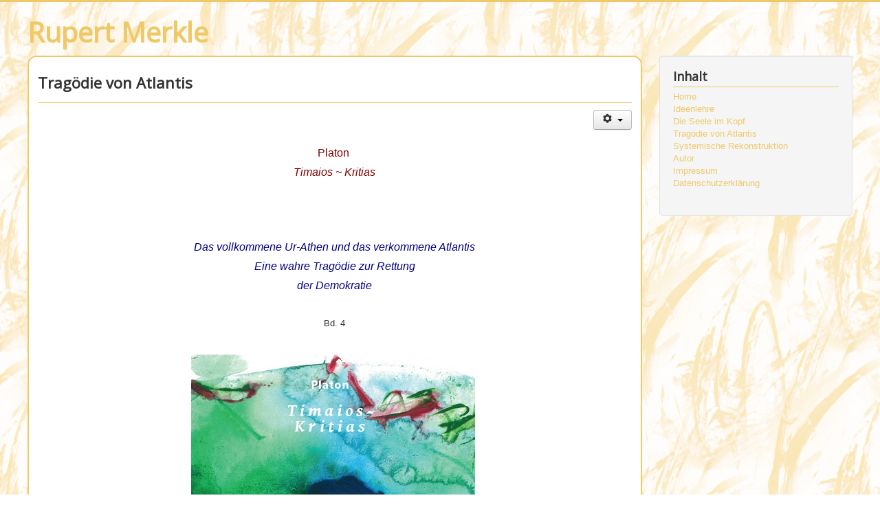

--- FILE ---
content_type: text/html; charset=utf-8
request_url: https://www.rupert-merkle.de/tragoedie-von-atlantis
body_size: 4041
content:
<!DOCTYPE html>
<html lang="de-de" dir="ltr">
<head>
	<meta name="viewport" content="width=device-width, initial-scale=1.0" />
	<meta charset="utf-8" />
	<base href="https://www.rupert-merkle.de/tragoedie-von-atlantis" />
	<meta name="author" content="Rupert" />
	<meta name="generator" content="Joomla! - Open Source Content Management" />
	<title>Tragödie von Atlantis - Rupert Merkle</title>
	<link href="/templates/protostar/favicon.ico" rel="shortcut icon" type="image/vnd.microsoft.icon" />
	<link href="/templates/protostar/css/template.css?2f662c20fe888016d1e739e55fd97e1b" rel="stylesheet" />
	<link href="https://fonts.googleapis.com/css?family=Open+Sans" rel="stylesheet" />
	<link href="/templates/protostar/css/user.css?2f662c20fe888016d1e739e55fd97e1b" rel="stylesheet" />
	<style>

	h1, h2, h3, h4, h5, h6, .site-title {
		font-family: 'Open Sans', sans-serif;
	}
	body.site {
		border-top: 3px solid #0088cc;
		background-color: #f4f6f7;
	}
	a {
		color: #0088cc;
	}
	.nav-list > .active > a,
	.nav-list > .active > a:hover,
	.dropdown-menu li > a:hover,
	.dropdown-menu .active > a,
	.dropdown-menu .active > a:hover,
	.nav-pills > .active > a,
	.nav-pills > .active > a:hover,
	.btn-primary {
		background: #0088cc;
	}
	</style>
	<script src="/media/jui/js/jquery.min.js?2f662c20fe888016d1e739e55fd97e1b"></script>
	<script src="/media/jui/js/jquery-noconflict.js?2f662c20fe888016d1e739e55fd97e1b"></script>
	<script src="/media/jui/js/jquery-migrate.min.js?2f662c20fe888016d1e739e55fd97e1b"></script>
	<script src="/media/system/js/caption.js?2f662c20fe888016d1e739e55fd97e1b"></script>
	<script src="/media/jui/js/bootstrap.min.js?2f662c20fe888016d1e739e55fd97e1b"></script>
	<script src="/templates/protostar/js/template.js?2f662c20fe888016d1e739e55fd97e1b"></script>
	<!--[if lt IE 9]><script src="/media/jui/js/html5.js?2f662c20fe888016d1e739e55fd97e1b"></script><![endif]-->
	<script>
jQuery(window).on('load',  function() {
				new JCaption('img.caption');
			});
	</script>

</head>
<body class="site com_content view-article no-layout no-task itemid-109 fluid">
	<!-- Body -->
	<div class="body" id="top">
		<div class="container-fluid">
			<!-- Header -->
			<header class="header" role="banner">
				<div class="header-inner clearfix">
					<a class="brand pull-left" href="/">
						<span class="site-title" title="Rupert Merkle">Rupert Merkle</span>											</a>
					<div class="header-search pull-right">
						
					</div>
				</div>
			</header>
						
			<div class="row-fluid">
								<main id="content" role="main" class="span9">
					<!-- Begin Content -->
					
					<div id="system-message-container">
	</div>

					<div class="item-page" itemscope itemtype="https://schema.org/Article">
	<meta itemprop="inLanguage" content="de-DE" />
	
		
			<div class="page-header">
		<h2 itemprop="headline">
			Tragödie von Atlantis		</h2>
							</div>
							
<div class="icons">
	
					<div class="btn-group pull-right">
				<button class="btn dropdown-toggle" type="button" id="dropdownMenuButton-14" aria-label="Benutzerwerkzeuge"
				data-toggle="dropdown" aria-haspopup="true" aria-expanded="false">
					<span class="icon-cog" aria-hidden="true"></span>
					<span class="caret" aria-hidden="true"></span>
				</button>
								<ul class="dropdown-menu" aria-labelledby="dropdownMenuButton-14">
											<li class="print-icon"> <a href="/tragoedie-von-atlantis?tmpl=component&amp;print=1" title="Eintrag ausdrucken < Tragödie von Atlantis >" onclick="window.open(this.href,'win2','status=no,toolbar=no,scrollbars=yes,titlebar=no,menubar=no,resizable=yes,width=640,height=480,directories=no,location=no'); return false;" rel="nofollow">			<span class="icon-print" aria-hidden="true"></span>
		Drucken	</a> </li>
																			</ul>
			</div>
		
	</div>
			
		
	
	
		
								<div itemprop="articleBody">
		<p style="text-align: center;"> </p>
<p style="text-align: center;"> </p>
<p style="text-align: center;"><span style="font-size: 12pt; color: #800000;">Platon </span></p>
<p style="text-align: center;"><span style="font-size: 12pt; color: #800000;"><em>Timaios ~ Kritias</em></span></p>
<p style="text-align: center;"> </p>
<p style="text-align: center;"> </p>
<p style="text-align: center;"> </p>
<p style="text-align: center;"><span style="font-size: 12pt; color: #000080;"><em>Das vollkommene Ur-Athen und das verkommene Atlantis</em></span></p>
<p style="text-align: center;"><span style="font-size: 12pt; color: #000080;"><em>Eine wahre Tragödie zur Rettung </em></span></p>
<p style="text-align: center;"><span style="font-size: 12pt; color: #000080;"><em>der Demokratie</em></span></p>
<p style="text-align: center;"> </p>
<p style="text-align: center;">Bd. 4</p>
<p style="text-align: center;"> </p>
<p style="text-align: center;"><img src="/images/Atlantis/timaios-kritias-Cover-klein.jpg" alt="" /> </p>
<p style="text-align: center;">cover: co.sabine-eichler.de</p>
<p style="text-align: center;"><span style="color: #0000ff;"><strong> </strong></span></p>
<p style="text-align: center;"><span style="font-size: 10pt; color: #0000ff;"><strong><a style="color: #0000ff;" href="https://www.bod.de/buchshop/platon-timaios-kritias-rupert-merkle-9783756241781">https://www.bod.de/buchshop/platon-timaios-kritias-rupert-merkle</a></strong></span></p>
<p style="text-align: center;"><span style="color: #0000ff;">ISBN  9783756241781  </span></p>
<p style="text-align: center;"><span style="color: #333399;"> </span></p>
<p> </p>
<p style="text-align: center;"><span style="font-size: 12pt; color: #333399;"><em><span dir="ltr" style="left: 94.6667px; top: 190.162px; font-family: sans-serif; transform: scaleX(0.998472);">Was gäbe es Schöneres als in meinem restlichen Leben volle Segel zu setzen, um </span></em></span><span style="font-size: 12pt; color: #333399;"><em><span dir="ltr" style="left: 94.6667px; top: 213.162px; font-family: sans-serif; transform: scaleX(0.998462);">meine Gedanken zum Wohl der Menschen ans Licht zu bringen. Doch nur wenige</span></em></span> <span dir="ltr" style="left: 94.6667px; top: 236.162px; font-size: 8pt; font-family: sans-serif; transform: scaleX(0.998198); color: #333399;"><em><span dir="ltr" style="left: 94.6667px; top: 236.162px; font-family: sans-serif; transform: scaleX(0.998198);"><span style="font-size: 12pt;">Menschen werden in der Lage sein, diese zu verstehen.</span></span></em><br />Platon, Siebter Brief, St. 341d</span></p>
<p style="text-align: center;"><br /><span dir="ltr" style="left: 94.6667px; top: 282.162px; font-size: 12pt; font-family: sans-serif; transform: scaleX(0.997346); color: #333399;">In der Tat: nur wenige konnten Platons Gedanken verstehen, so blieb seine Tragödie </span><span dir="ltr" style="left: 94.6667px; top: 305.162px; font-size: 12pt; font-family: sans-serif; transform: scaleX(0.997769); color: #333399;">und Friedensschrift bislang unentdeckt. In der Tragödie, bestehend aus den Büchern </span><span dir="ltr" style="left: 94.6667px; top: 328.162px; font-size: 12pt; font-family: sans-serif; transform: scaleX(0.998385); color: #333399;">Timaios und Kritias, befreit sich Platon von seinen frühen Schriften – und von Sokrates.</span></p>
<p style="text-align: center;"><br /><span style="font-size: 12pt; color: #333399;"><strong><span dir="ltr" style="left: 94.6667px; top: 374.162px; font-family: sans-serif; transform: scaleX(0.998454);">Platon schafft: Neues · Eigenes · Zeitloses.</span></strong></span></p>
<p style="text-align: center;"><br /><span style="color: #333399;"><span style="font-size: 12pt;"><span dir="ltr" style="left: 94.6667px; top: 420.162px; font-family: sans-serif;">I</span><span dir="ltr" style="left: 101.333px; top: 420.162px; font-family: sans-serif; transform: scaleX(0.997835);">m Siebten Brief schildert Platon seine politische Erfahrung mit Tyrannen, Oligarchen </span></span><span dir="ltr" style="left: 94.6667px; top: 443.162px; font-size: 12pt; font-family: sans-serif; transform: scaleX(0.996926);">und Populisten. Atlantis ist das Spiegelbild des verkommenen, von Oligarchen </span><span dir="ltr" style="left: 94.6667px; top: 466.162px; font-size: 12pt; font-family: sans-serif; transform: scaleX(0.996706);">beherrschten Athen.<br />Platon sucht die Lösung in einem neu definierten Philosophen.</span></span></p>
<p style="text-align: center;"><br /><span style="font-size: 12pt; color: #333399;"><span dir="ltr" style="left: 94.6667px; top: 512.162px; font-family: sans-serif; transform: scaleX(0.946364);"><em>K r i t i a s</em> </span><span dir="ltr" style="left: 184.167px; top: 512.162px; font-family: sans-serif; transform: scaleX(0.998613);">erinnert sich: Er schildert den Wandel vom vollkommenen Ur-Athen </span></span><span dir="ltr" style="left: 94.6667px; top: 535.329px; font-size: 12pt; font-family: sans-serif; transform: scaleX(0.997157); color: #333399;">zum verkommenen Atlantis. Doch die Erinnerung versagt und seine Zweifel steigern </span><span dir="ltr" style="left: 94.6667px; top: 558.329px; font-size: 12pt; font-family: sans-serif; transform: scaleX(0.998456); color: #333399;">sich ins Unermessliche. Kritias – der Held – scheitert: methodisch, politisch und </span><span style="color: #333399;"><span style="font-size: 12pt;"><span dir="ltr" style="left: 94.6667px; top: 581.329px; font-family: sans-serif; transform: scaleX(0.999111);">persönlich.<br /></span><span dir="ltr" style="left: 197px; top: 581.329px; font-family: sans-serif; transform: scaleX(0.919033);"><em>T i m a i o s</em> hingegen entwickelt </span><span dir="ltr" style="left: 463.833px; top: 581.329px; font-family: sans-serif; transform: scaleX(0.998218);">den dynamisch und individuell denkenden, </span></span><span style="font-size: 12pt;"><span dir="ltr" style="left: 94.6667px; top: 604.329px; font-family: sans-serif; transform: scaleX(0.998443);">wissenschaftliebenden Demokraten.</span><br /><em><span dir="ltr" style="left: 421.667px; top: 604.329px; font-family: sans-serif; transform: scaleX(0.881499);">Z e u s </span></em><span dir="ltr" style="left: 480.5px; top: 604.329px; font-family: sans-serif; transform: scaleX(0.997871);">– von der vollkommenen Rede des Timaios </span></span><span dir="ltr" style="left: 94.6667px; top: 627.496px; font-size: 12pt; font-family: sans-serif; transform: scaleX(0.998347);">überzeugt – <br />lässt das alte Verkommene untergehen und schafft Raum für das Neue.</span></span></p>
<p style="text-align: center;"><br /><span style="font-size: 12pt; color: #333399;"><strong><span dir="ltr" style="left: 94.6667px; top: 673.496px; font-family: sans-serif; transform: scaleX(0.998262);">Atlantis steht für die Despotie.<br /></span></strong></span><br /><span style="font-size: 12pt; color: #333399;"><strong><span dir="ltr" style="left: 94.6667px; top: 696.496px; font-family: sans-serif; transform: scaleX(0.99878);">Timaios steht für die neue Demokratie.</span></strong></span></p>
<p style="text-align: center;"><br /><span dir="ltr" style="left: 94.6667px; top: 742.496px; font-size: 12pt; font-family: sans-serif; transform: scaleX(0.99855); color: #333399;">Rupert Merkle nimmt den Leser mit auf eine einzigartige Entdeckungsreise. <br /></span><span dir="ltr" style="left: 94.6667px; top: 765.496px; font-size: 12pt; font-family: sans-serif; transform: scaleX(0.998359); color: #333399;">Platon mit seinem Grundlagenwerk der europäischen Literatur und </span><br /><span dir="ltr" style="left: 94.6667px; top: 788.496px; font-size: 12pt; font-family: sans-serif; transform: scaleX(0.99848); color: #333399;">Kultur erscheint in einem neuen Licht. Leser erzielen Gewinn: sie dürfen</span><br /><span dir="ltr" style="left: 94.6667px; top: 811.496px; font-size: 12pt; font-family: sans-serif; transform: scaleX(0.998404); color: #333399;">sich zu den wenigen zählen, die Platon wirklich verstehen!</span></p>
<p style="text-align: center;"><br /><span style="font-size: 12pt; color: #800000;"><strong><span dir="ltr" style="left: 94.6667px; top: 834.496px; font-family: sans-serif; transform: scaleX(0.998332);">Platons Friedensvision ist aktueller, denn je!</span></strong></span></p>
<p style="text-align: center;"> </p>
<p style="margin-left: 1cm; text-indent: -1cm; margin-top: 0.25cm; margin-bottom: 0.25cm; line-height: 120%; text-align: center;" align="LEFT"><span style="font-size: 12pt;"><strong><span style="font-family: DejaVu Sans, serif; color: #333399;"><span lang="zxx">~</span></span></strong></span></p>
<p style="margin-left: 1cm; text-indent: -1cm; margin-top: 0.25cm; margin-bottom: 0.25cm; line-height: 120%; text-align: center;" align="LEFT"> </p>
<p> </p>
<p><span style="color: #333399; font-size: 12pt;"> </span></p>
<p style="text-align: center;"><span style="color: #333399;"> </span></p>	</div>

	
							</div>

					<div class="clearfix"></div>
					<div aria-label="Breadcrumbs" role="navigation">
	<ul itemscope itemtype="https://schema.org/BreadcrumbList" class="breadcrumb">
					<li>
				Aktuelle Seite: &#160;
			</li>
		
						<li itemprop="itemListElement" itemscope itemtype="https://schema.org/ListItem">
											<a itemprop="item" href="/" class="pathway"><span itemprop="name">Startseite</span></a>
					
											<span class="divider">
							<img src="/media/system/images/arrow.png" alt="" />						</span>
										<meta itemprop="position" content="1">
				</li>
							<li itemprop="itemListElement" itemscope itemtype="https://schema.org/ListItem" class="active">
					<span itemprop="name">
						Tragödie von Atlantis					</span>
					<meta itemprop="position" content="2">
				</li>
				</ul>
</div>

					<!-- End Content -->
				</main>
									<div id="aside" class="span3">
						<!-- Begin Right Sidebar -->
						<div class="well _menu"><h3 class="page-header">Inhalt</h3><ul class="nav menu mod-list">
<li class="item-101 default"><a href="/" >Home</a></li><li class="item-105"><a href="/vorwort" >Ideenlehre</a></li><li class="item-107"><a href="/die-seele-im-kopf" >Die Seele im Kopf</a></li><li class="item-109 current active"><a href="/tragoedie-von-atlantis" >Tragödie von Atlantis</a></li><li class="item-106"><a href="/systemsiche-rekonstruktion" >Systemische Rekonstruktion</a></li><li class="item-108"><a href="/autor" >Autor</a></li><li class="item-102"><a href="/impressum" >Impressum</a></li><li class="item-104"><a href="/datenschutz" >Datenschutzerklärung</a></li></ul>
</div>
						<!-- End Right Sidebar -->
					</div>
							</div>
		</div>
	</div>
	<!-- Footer -->
	<footer class="footer" role="contentinfo">
		<div class="container-fluid">
			<hr />
			
			<p class="pull-right">
				<a href="#top" id="back-top">
					Nach oben				</a>
			</p>
			<p>
				&copy; 2026 Rupert Merkle			</p>
		</div>
	</footer>
	
</body>
</html>


--- FILE ---
content_type: text/css
request_url: https://www.rupert-merkle.de/templates/protostar/css/user.css?2f662c20fe888016d1e739e55fd97e1b
body_size: 405
content:
body {
	background-image: url("../../../images/hintergrund/hg.png");
}
hr {
  border-top: 1px #EFC969 solid;
  border-bottom: 1px #CCC solid;
}
.item-page {
  border: 2px #EFC969 solid;
  border-radius: 1em;
  padding: 1em;
  background: white;
}
.nav > li > a:hover,
.nav > li > a:focus {
	background-color: #EEE;
}
a {
	color: #EFC969 !important;
}
a:hover,
a:focus {
	color: #c8a95c !important;
	text-decoration: underline;
}
.page-header {
  border-bottom: 1px solid #EFC969;
}
body.site {
  border-top: 3px solid #EFC969 !important;
}
.timaios {
  color: #efc969; font-family: verdana, geneva, sans-serif;
}
.titel-bild {
  display: block; margin-left: auto; margin-right: auto;
}
.titel-zitat {
  font-size: 150%;
  text-align: center;
  margin-top: 2em;
}
.zitat {
  border-left: 2px solid #EFC969;
  margin-left: 1em;
  padding-left: 1em;
}
.zitat-author {
  font-size: 70%;
  text-align: center;
  margin-top: 1em;
  margin-bottom: 3em;
}
.align-center {
  text-align: center;
}
.block-zentriert-innen {
  align-self: center;
}
.block-zentriert-aussen {
  display: flex;
}
.titel-text {
  /* max-width: 413px; */
}
.fett {
  font-weight: bold;
}